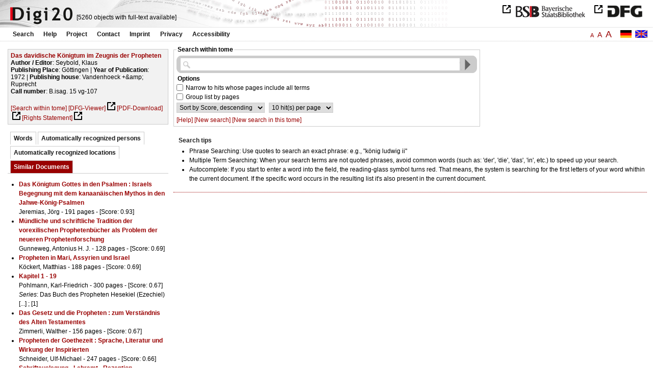

--- FILE ---
content_type: text/html
request_url: https://digi20.digitale-sammlungen.de/en/fs2/object/context/bsb00047611_00182.html?zoom=1.00&leftTab=mlt
body_size: 3434
content:
<?xml version="1.0" encoding="UTF-8"?>
<!DOCTYPE html PUBLIC "-//W3C//DTD XHTML 1.0 Transitional//EN" "http://www.w3.org/TR/xhtml1/DTD/xhtml1-transitional.dtd">
<html xmlns="http://www.w3.org/1999/xhtml"> 
  <head>  
    <title>Digi20  | Search this volume  | Das davidische Königtum im Zeugnis der Propheten
          / Seybold, Klaus </title>    
    <meta http-equiv="content-type" content="text/html; charset=utf-8" />
    <meta http-equiv="Content-Script-Type" content="text/javascript" />
    <meta http-equiv="Content-Style-Type" content="text/css" />
    <meta http-equiv="expires" content="0" />
    <meta name="robots" content="index, follow" />
    <meta name="date" content="2012-02-28" />
    <link rel="stylesheet" type="text/css" href="/layout/yaml/core/base.css" />
    <link rel="stylesheet" type="text/css" href="/layout/yaml/core/iehacks.css" />
    <link rel="stylesheet" type="text/css" href="/layout/css/screen/basemod_default.css" />
    <link rel="stylesheet" type="text/css" href="/layout/css/screen/content_default.css" />
    <link rel="stylesheet" type="text/css" href="/layout/js/ac1/styles.css" />
    <link rel="stylesheet" type="text/css" href="/serializer/css/screen/content.css" />
    <link rel="stylesheet" type="text/css" href="/layout/css/screen/fontSize2.css" />
    <link rel="icon" href="/serializer/favicon.ico" type="image/ico" />
    <link rel="search" href="/serializer/file/opensearch/digi20.xml" type="application/opensearchdescription+xml" title="Digi20" />
    <script type="text/javascript" src="/layout/js/jquery/jquery-1.7.1.min.js"> </script>
    <script type="text/javascript" src="/layout/js/ac1/jquery.autocomplete.js"> </script>
    <script type="text/javascript"> 
        var autoSuggestURL = "/async/autosuggest.json";
        var autoCompleteURL = "/async/autocomplete.json";
        var autoContextURL = "/async/autocontext/bsb00047611.json";
      </script>
    <script type="text/javascript" src="/serializer/js/jquery.app.js"> </script>
  </head>   
  <body>
    <div id="adjustable_content">
      <div id="wrap">
        <div id="header">
          <a href="http://www.dfg.de/index.jsp" id="logoDFG"> </a>
          <a href="http://www.bsb-muenchen.de/" id="logoBSB"> </a>
          <a id="logo" href="/en/fs2/start/static.html"> </a>
          <div class="indexInfo">
            <noscript>This functions needs JavaScript to be enabled. Please enable JavaScript in your Browser.</noscript>
            <span id="numdocs" style="visibility:hidden;">/en/fs2/async/numdocs.html</span>
          </div>
        </div> 
        <div id="topnav">
          <ul> 
            <li>
              <a href="/en/fs2/search-simple/static.html">Search</a>
              <ul class="subMenu">
                <li>
                  <a href="/en/fs2/search-advanced/static.html">Advanced Search</a>
                </li>
                <li>
                  <a href="/en/fs2/search-classification/start.html">Subject Areas</a>
                </li>
                <li>
                  <a href="/en/fs2/search-index-person_str/start.html">Authors and Editors</a>
                </li>
              </ul>
            </li> 
            <li>
              <a href="/en/fs2/help/static.html">Help</a>
            </li> 
            <li>
              <a href="/en/fs2/about/static.html">Project</a>
            </li> 
            <li>
              <a href="/en/fs2/contact/static.html">Contact</a>
            </li> 
            <li>
              <a href="/en/fs2/imprint/static.html">Imprint</a>
            </li> 
            <li>
              <a href="/en/fs2/privacy/static.html">Privacy</a>
            </li> 
            <li>
              <a href="/en/fs2/accessibility/static.html">Accessibility</a>
            </li> 
          </ul>
          <a href="/en/fs2/object/context/bsb00047611_00182.html?zoom=1.00&amp;leftTab=mlt" class="changeLangEn"> </a>
          <a href="/de/fs2/object/context/bsb00047611_00182.html?zoom=1.00&amp;leftTab=mlt" class="changeLangDe"> </a>
          <div class="changeSize">
            <a href="/en/fs1/object/context/bsb00047611_00182.html?zoom=1.00&amp;leftTab=mlt" class="small">A</a>
            <a href="/en/fs2/object/context/bsb00047611_00182.html?zoom=1.00&amp;leftTab=mlt" class="large">A</a>
            <a href="/en/fs3/object/context/bsb00047611_00182.html?zoom=1.00&amp;leftTab=mlt" class="giant">A</a>
          </div>
        </div>     
        <div id="content"> 
          <div class="col1 sitebar-left">  
            <div class="biblStrucPanel">
              <div>
                <div>
                  <a href="/en/fs2/object/display/bsb00047611_00182.html?zoom=1.00&amp;leftTab=mlt">
                    <b>Das davidische Königtum im Zeugnis der Propheten</b>
                  </a>
                  <br />
                  <b>Author / Editor</b>:
          Seybold, Klaus
                </div>
                <div>
                  <b>Publishing Place</b>: 
          Göttingen | 
                  <b>Year of Publication</b>: 
          1972 | 
                  <b>Publishing house</b>: 
          Vandenhoeck +&amp;amp; Ruprecht
                  <br />
                  <b>Call number</b>: 
          B.isag. 15 vg-107
                </div>
              </div>
              <br />
              <a href="/en/fs2/object/context/bsb00047611_00182.html?zoom=1.00" target="_self">[Search within tome]</a>
              <a href="http://daten.digitale-sammlungen.de/~zend-bsb/metsexport/?zendid=bsb00047611" target="_blank">[DFG-Viewer]</a>
              <a href="https://download.digitale-sammlungen.de/BOOKS/pdf_download.pl?id=bsb00047611&amp;nr=00182" target="_blank">[PDF-Download]</a>
              <a href="http://rightsstatements.org/vocab/InC/1.0/" target="_blank">[Rights Statement]</a>
            </div>
            <div class="indexPanel">
              <ul class="navlist">
                <li class="tabs">
                  <a href="/en/fs2/object/context/bsb00047611_00182.html?zoom=1.00&amp;leftTab=vector">Words</a>
                </li>
                <li class="tabs">
                  <a href="/en/fs2/object/context/bsb00047611_00182.html?zoom=1.00&amp;leftTab=PER_ent">Automatically recognized persons</a>
                </li>
                <li class="tabs">
                  <a href="/en/fs2/object/context/bsb00047611_00182.html?zoom=1.00&amp;leftTab=LOC_ent">Automatically recognized locations</a>
                </li>
                <li class="current">
                  <a href="/en/fs2/object/context/bsb00047611_00182.html?zoom=1.00&amp;leftTab=mlt">Similar Documents</a>
                </li>
              </ul>
              <div class="tabs-content">
                <div style="display:none;">
                  <noscript>This functions needs JavaScript to be enabled. Please enable JavaScript in your Browser.</noscript>
                  <div id="vector" style="display:none;">/en/fs2/async/vector/bsb00047611.html?zoom=1.00&amp;leftTab=mlt</div>
                </div>
                <div style="display:none;">
                  <noscript>This functions needs JavaScript to be enabled. Please enable JavaScript in your Browser.</noscript>
                  <div id="PER_ent" style="display:none;">/en/fs2/async/PER_ent/bsb00047611.html?zoom=1.00&amp;leftTab=mlt</div>
                </div>
                <div style="display:none;">
                  <noscript>This functions needs JavaScript to be enabled. Please enable JavaScript in your Browser.</noscript>
                  <div id="LOC_ent" style="display:none;">/en/fs2/async/LOC_ent/bsb00047611.html?zoom=1.00&amp;leftTab=mlt</div>
                </div>
                <div>
                  <noscript>This functions needs JavaScript to be enabled. Please enable JavaScript in your Browser.</noscript>
                  <div id="mlt" style="display:none;">/en/fs2/async/mlt/bsb00047611.html?zoom=1.00&amp;leftTab=mlt</div>
                </div>
              </div>
            </div>  
          </div> 
          <div class="main-right col3"> 
            <div class="searchForm"> 
              <form name="object-context" method="get" accept-charset="utf-8" action="/en/fs2/object/context/bsb00047611_00182.html" class="object-context">
                <fieldset>
                  <legend>Search within tome</legend>   
                  <div class="row searchfieldSimple"> 
                    <span class="data"> 
                      <input type="text" name="context" id="context" autocomplete="off" size="56" maxlength="128" value="" class="icon" /> 
                      <input type="submit" name="action" value="Find!" class="submit" /> 
                    </span> 
                  </div>  
                  <div class="row"> 
                    <span class="label">
                              Options
                           </span> 
                  </div> 
                  <div class="row"> 
                    <span class="data"> 
                      <input type="checkbox" name="contextOp" value="AND" class="checkbox" /> 
                    </span> 
                              Narrow to hits whose pages include all terms
                            
                  </div> 
                  <div class="row"> 
                    <span class="data"> 
                      <input type="checkbox" name="contextGroup" value="true" class="checkbox" /> 
                    </span> 
                              Group list by pages
                            
                  </div> 
                  <div class="row"> 
                    <span class="data"> 
                      <select name="contextSort" size="1">
                        <option value="sortKey,descending" selected="selected">  
                                    Sort by
                                    Score,
                descending
                                  </option>
                        <option value="facs,ascending"> 
                                    Sort by
                                    Scan,
                ascending
                                  </option>
                        <option value="facs,descending"> 
                                    Sort by
                                    Scan,
                descending
                                  </option>
                      </select> 
                    </span> 
                    <span class="data"> 
                      <select name="contextRows" size="1">
                        <option value="10" selected="selected">  
                10
                hit(s) per
                                    page
                                  </option>
                        <option value="20"> 
                20
                hit(s) per
                                    page
                                  </option>
                        <option value="30"> 
                30
                hit(s) per
                                    page
                                  </option>
                        <option value="40"> 
                40
                hit(s) per
                                    page
                                  </option>
                        <option value="50"> 
                50
                hit(s) per
                                    page
                                  </option>
                      </select> 
                    </span> 
                  </div> 
                  <div class="optionslinks">  
                    <a href="/en/fs2/help/static.html#context">[Help]</a> 
                    <a href="/en/fs2/search-simple/static.html">[New search]</a> 
                    <a href="/en/fs2/object/context/bsb00047611_00182.html?leftTab=mlt">[New search in this tome]</a>  
                  </div> 
                  <div class="row" style="display:none;visibility:hidden;"> 
                    <span class="data"> 
                      <input type="hidden" name="zoom" value="1.00" /> 
                      <input type="hidden" name="leftTab" value="mlt" /> 
                    </span> 
                  </div> 
                </fieldset>
              </form> 
            </div> 
            <div class="message"> 
              <h1>Search tips</h1> 
              <ul> 
                <li>Phrase Searching: Use quotes to search an exact phrase: e.g., "könig ludwig ii"</li> 
                <li>Multiple Term Searching: When your search terms are not quoted phrases, avoid common words 
              (such as: 'der', 'die', 'das', 'in', etc.) to speed up your search.</li> 
                <li>Autocomplete: If you start to enter a word into the field, the reading-glass symbol turns red. That means, the system is searching for the first letters of your word whithin the current document. 
              If the specific word occurs in the resulting list it's also present in the current document.</li> 
              </ul> 
            </div> 
          </div> 
        </div>  
        <div class="push"> </div>
      </div>
      <div id="footer">
        <div class="page_margins">
          <div class="page">
            <strong>Note:</strong>
              This site is powered by
              
            <a href="http://cocoon.apache.org/2.2/" title="Apache Cocoon 2.2" target="_blank">Apache Cocoon 2.2</a>
              &amp;
              
            <a href="http://lucene.apache.org/solr/" title="Apache Solr" target="_blank">Apache Solr</a>
              &amp;
              
            <a href="http://www.tei-c.org/index.xml" title="TEI:P5" target="_blank">TEI:P5</a>.
            <br />
            <script type="text/javascript">
    $(document).ready(function () {
        $('a[href]').filter(function () {
            return /^https?:\/\//.test($(this).attr('href'));
        }).attr('target', '_blank');
    });
</script>
          </div>
        </div>
      </div>
    </div>
  </body>  
</html>

--- FILE ---
content_type: text/html
request_url: https://digi20.digitale-sammlungen.de/en/fs2/async/mlt/bsb00047611.html?zoom=1.00&leftTab=mlt
body_size: 1896
content:
<?xml version="1.0" encoding="UTF-8"?>
<!DOCTYPE ul PUBLIC "-//W3C//DTD XHTML 1.0 Transitional//EN" "http://www.w3.org/TR/xhtml1/DTD/xhtml1-transitional.dtd">
<ul> 
  <li>
    <a href="/en/fs2/object/display/bsb00047532_00001.html?zoom=1.00&amp;leftTab=mlt" target="_self" class="resultItem">
      <b>Das Königtum Gottes in den Psalmen : Israels Begegnung mit dem kanaanäischen Mythos in den Jahwe-König-Psalmen</b>
    </a>
    <br />Jeremias, Jörg - 191 pages -
      
      [Score: 0.93]
      
      
  </li> 
  <li>
    <a href="/en/fs2/object/display/bsb00051852_00001.html?zoom=1.00&amp;leftTab=mlt" target="_self" class="resultItem">
      <b>Mündliche und schriftliche Tradition der vorexilischen Prophetenbücher als Problem der neueren Prophetenforschung</b>
    </a>
    <br />Gunneweg, Antonius H. J. - 128 pages -
      
      [Score: 0.69]
      
      
  </li> 
  <li>
    <a href="/en/fs2/object/display/bsb00040279_00001.html?zoom=1.00&amp;leftTab=mlt" target="_self" class="resultItem">
      <b>Propheten in Mari, Assyrien und Israel</b>
    </a>
    <br />Köckert, Matthias - 188 pages -
      
      [Score: 0.69]
      
      
  </li> 
  <li>
    <a href="/en/fs2/object/display/bsb00040025_00001.html?zoom=1.00&amp;leftTab=mlt" target="_self" class="resultItem">
      <b>Kapitel 1 - 19</b>
    </a>
    <br />Pohlmann, Karl-Friedrich - 300 pages -
      
      [Score: 0.67]
      
      
    <br />
    <i>Series</i>:
        Das Buch des Propheten Hesekiel (Ezechiel) [...]
        ; [1]
  </li> 
  <li>
    <a href="/en/fs2/object/display/bsb00055224_00001.html?zoom=1.00&amp;leftTab=mlt" target="_self" class="resultItem">
      <b>Das Gesetz und die Propheten : zum Verständnis des Alten Testamentes</b>
    </a>
    <br />Zimmerli, Walther - 156 pages -
      
      [Score: 0.67]
      
      
  </li> 
  <li>
    <a href="/en/fs2/object/display/bsb00046810_00001.html?zoom=1.00&amp;leftTab=mlt" target="_self" class="resultItem">
      <b>Propheten der Goethezeit : Sprache, Literatur und Wirkung der Inspirierten</b>
    </a>
    <br />Schneider, Ulf-Michael - 247 pages -
      
      [Score: 0.66]
      
      
  </li> 
  <li>
    <a href="/en/fs2/object/display/bsb00040054_00001.html?zoom=1.00&amp;leftTab=mlt" target="_self" class="resultItem">
      <b>Schriftauslegung - Lehramt - Rezeption</b>
    </a>
    <br />Beinert, Wolfgang; Pannenberg, Wolfhart - 332 pages -
      
      [Score: 0.43]
      
      
    <br />
    <i>Series</i>:
        Verbindliches Zeugnis [...]
        ; 2
  </li> 
  <li>
    <a href="/en/fs2/object/display/bsb00040053_00001.html?zoom=1.00&amp;leftTab=mlt" target="_self" class="resultItem">
      <b>Kanon - Schrift - Tradition</b>
    </a>
    <br />Frank, Karl Suso; Pannenberg, Wolfhart - 398 pages -
      
      [Score: 0.43]
      
      
    <br />
    <i>Series</i>:
        Verbindliches Zeugnis [...]
        ; 1
  </li> 
  <li>
    <a href="/en/fs2/object/display/bsb00040055_00001.html?zoom=1.00&amp;leftTab=mlt" target="_self" class="resultItem">
      <b>Schriftverständnis und Schriftgebrauch</b>
    </a>
    <br />Eßer, Hans Helmut; Pannenberg, Wolfhart - 446 pages -
      
      [Score: 0.43]
      
      
    <br />
    <i>Series</i>:
        Verbindliches Zeugnis [...]
        ; 3
  </li> 
  <li>
    <a href="/en/fs2/object/display/bsb00065659_00001.html?zoom=1.00&amp;leftTab=mlt" target="_self" class="resultItem">
      <b>Ernst Lohmeyers Zeugnis im Kirchenkampf : Breslauer Universitätspredigten</b>
    </a>
    <br />Lohmeyer, Ernst; Köhn, Andreas - 157 pages -
      
      [Score: 0.43]
      
      
  </li> 
  <li>
    <a href="/en/fs2/object/display/bsb00050005_00001.html?zoom=1.00&amp;leftTab=mlt" target="_self" class="resultItem">
      <b>David - ein Königsweg : psychoanalytisch-theologischer Dialog über einen biblischen Entwicklungsroman</b>
    </a>
    <br />Dallmeyer, Hans Jürgen; Dietrich, Walter - 254 pages -
      
      [Score: 0.38]
      
      
  </li> 
  <li>
    <a href="/en/fs2/object/display/bsb00048247_00001.html?zoom=1.00&amp;leftTab=mlt" target="_self" class="resultItem">
      <b>Die prophetische Mahnrede : form- und traditionsgeschichtliche Studien zum prophetischen Umkehrruf</b>
    </a>
    <br />Tangberg, Karl A. - 213 pages -
      
      [Score: 0.38]
      
      
  </li> 
  <li>
    <a href="/en/fs2/object/display/bsb00047525_00001.html?zoom=1.00&amp;leftTab=mlt" target="_self" class="resultItem">
      <b>Prophetische Heilsworte im Alten Testament</b>
    </a>
    <br />Westermann, Claus - 220 pages -
      
      [Score: 0.38]
      
      
  </li> 
  <li>
    <a href="/en/fs2/object/display/bsb00048475_00001.html?zoom=1.00&amp;leftTab=mlt" target="_self" class="resultItem">
      <b>Der rebellische Prophet : Jona in der modernen Literatur</b>
    </a>
    <br />Frieling, Simone - 133 pages -
      
      [Score: 0.32]
      
      
  </li> 
  <li>
    <a href="/en/fs2/object/display/bsb00042797_00001.html?zoom=1.00&amp;leftTab=mlt" target="_self" class="resultItem">
      <b>Untersuchungen zur Staats- und Herrschaftsmetaphorik in literarischen Zeugnissen von der Antike bis zur Gegenwart</b>
    </a>
    <br />Peil, Dietmar - 975 pages -
      
      [Score: 0.29]
      
      
  </li> 
  <li>
    <a href="/en/fs2/object/display/bsb00042869_00001.html?zoom=1.00&amp;leftTab=mlt" target="_self" class="resultItem">
      <b>Memoria : der geschichtliche Zeugniswert des liturgischen Gedenkens im Mittelalter ; Bestandteil des Quellenwerkes Societas et fraternitas</b>
    </a>
    <br />Schmid, Karl; Wollasch, Joachim - 814 pages -
      
      [Score: 0.29]
      
      
  </li> 
  <li>
    <a href="/en/fs2/object/display/bsb00040275_00001.html?zoom=1.00&amp;leftTab=mlt" target="_self" class="resultItem">
      <b>Israel und die Völker im Zwölfprophetenbuch : eine Untersuchung zu den Büchern Joel, Jona, Micha und Nahum</b>
    </a>
    <br />Roth, Martin - 315 pages -
      
      [Score: 0.26]
      
      
  </li> 
  <li>
    <a href="/en/fs2/object/display/bsb00040278_00001.html?zoom=1.00&amp;leftTab=mlt" target="_self" class="resultItem">
      <b>Prophetie als Theologie : die 'so spricht Jahwe-Formeln' und das Grundverständnis alttestamentlicher Prophetie</b>
    </a>
    <br />Wagner, Andreas - 380 pages -
      
      [Score: 0.25]
      
      
  </li> 
  <li>
    <a href="/en/fs2/object/display/bsb00065687_00001.html?zoom=1.00&amp;leftTab=mlt" target="_self" class="resultItem">
      <b>Prophetisch-messianische Provokateure der Pax Romana : Jesus von Nazaret und andere Störenfriede im Konflikt mit dem Römischen Reich</b>
    </a>
    <br />Riedo-Emmenegger, Christoph - 407 pages -
      
      [Score: 0.22]
      
      
  </li> 
  <li>
    <a href="/en/fs2/object/display/bsb00051643_00001.html?zoom=1.00&amp;leftTab=mlt" target="_self" class="resultItem">
      <b>Prophetie und Geschichte : eine redaktionsgeschichtliche Untersuchung zum deuteronomistischen Geschichtswerk</b>
    </a>
    <br />Dietrich, Walter - 159 pages -
      
      [Score: 0.22]
      
      
  </li> 
</ul>

--- FILE ---
content_type: text/html
request_url: https://digi20.digitale-sammlungen.de/en/fs2/async/vector/bsb00047611.html?zoom=1.00&leftTab=mlt
body_size: 2712
content:
<?xml version="1.0" encoding="UTF-8"?>
<!DOCTYPE div PUBLIC "-//W3C//DTD XHTML 1.0 Transitional//EN" "http://www.w3.org/TR/xhtml1/DTD/xhtml1-transitional.dtd">
<div class="cloudContent">
  <a href="/en/fs2/object/context/bsb00047611_00001.html?zoom=1.00&amp;leftTab=mlt&amp;context=absolutismus" class="tc4">absolutismus</a>
  <a href="/en/fs2/object/context/bsb00047611_00001.html?zoom=1.00&amp;leftTab=mlt&amp;context=abzug" class="tc8">abzug</a>
  <a href="/en/fs2/object/context/bsb00047611_00001.html?zoom=1.00&amp;leftTab=mlt&amp;context=aggression" class="tc5">aggression</a>
  <a href="/en/fs2/object/context/bsb00047611_00001.html?zoom=1.00&amp;leftTab=mlt&amp;context=akte" class="tc5">akte</a>
  <a href="/en/fs2/object/context/bsb00047611_00001.html?zoom=1.00&amp;leftTab=mlt&amp;context=aktes" class="tc4">aktes</a>
  <a href="/en/fs2/object/context/bsb00047611_00001.html?zoom=1.00&amp;leftTab=mlt&amp;context=allianz" class="tc4">allianz</a>
  <a href="/en/fs2/object/context/bsb00047611_00001.html?zoom=1.00&amp;leftTab=mlt&amp;context=analogie" class="tc6">analogie</a>
  <a href="/en/fs2/object/context/bsb00047611_00001.html?zoom=1.00&amp;leftTab=mlt&amp;context=anfangs" class="tc7">anfangs</a>
  <a href="/en/fs2/object/context/bsb00047611_00001.html?zoom=1.00&amp;leftTab=mlt&amp;context=angaben" class="tc4">angaben</a>
  <a href="/en/fs2/object/context/bsb00047611_00001.html?zoom=1.00&amp;leftTab=mlt&amp;context=anschaulichkeit" class="tc5">anschaulichkeit</a>
  <a href="/en/fs2/object/context/bsb00047611_00001.html?zoom=1.00&amp;leftTab=mlt&amp;context=anschauungen" class="tc4">anschauungen</a>
  <a href="/en/fs2/object/context/bsb00047611_00001.html?zoom=1.00&amp;leftTab=mlt&amp;context=anspielung" class="tc5">anspielung</a>
  <a href="/en/fs2/object/context/bsb00047611_00001.html?zoom=1.00&amp;leftTab=mlt&amp;context=anteile" class="tc5">anteile</a>
  <a href="/en/fs2/object/context/bsb00047611_00001.html?zoom=1.00&amp;leftTab=mlt&amp;context=anweisungen" class="tc9">anweisungen</a>
  <a href="/en/fs2/object/context/bsb00047611_00001.html?zoom=1.00&amp;leftTab=mlt&amp;context=aspects" class="tc6">aspects</a>
  <a href="/en/fs2/object/context/bsb00047611_00001.html?zoom=1.00&amp;leftTab=mlt&amp;context=aspekte" class="tc7">aspekte</a>
  <a href="/en/fs2/object/context/bsb00047611_00001.html?zoom=1.00&amp;leftTab=mlt&amp;context=auftreten" class="tc5">auftreten</a>
  <a href="/en/fs2/object/context/bsb00047611_00001.html?zoom=1.00&amp;leftTab=mlt&amp;context=ausf%C3%BChrlichkeit" class="tc5">ausführlichkeit</a>
  <a href="/en/fs2/object/context/bsb00047611_00001.html?zoom=1.00&amp;leftTab=mlt&amp;context=ausnahme" class="tc6">ausnahme</a>
  <a href="/en/fs2/object/context/bsb00047611_00001.html?zoom=1.00&amp;leftTab=mlt&amp;context=ausnutzung" class="tc7">ausnutzung</a>
  <a href="/en/fs2/object/context/bsb00047611_00001.html?zoom=1.00&amp;leftTab=mlt&amp;context=ausrichtung" class="tc9">ausrichtung</a>
  <a href="/en/fs2/object/context/bsb00047611_00001.html?zoom=1.00&amp;leftTab=mlt&amp;context=aussage" class="tc7">aussage</a>
  <a href="/en/fs2/object/context/bsb00047611_00001.html?zoom=1.00&amp;leftTab=mlt&amp;context=au%C3%9Fenpolitik" class="tc6">außenpolitik</a>
  <a href="/en/fs2/object/context/bsb00047611_00001.html?zoom=1.00&amp;leftTab=mlt&amp;context=aus%C3%BCbung" class="tc5">ausübung</a>
  <a href="/en/fs2/object/context/bsb00047611_00001.html?zoom=1.00&amp;leftTab=mlt&amp;context=befehle" class="tc5">befehle</a>
  <a href="/en/fs2/object/context/bsb00047611_00001.html?zoom=1.00&amp;leftTab=mlt&amp;context=befreiung" class="tc5">befreiung</a>
  <a href="/en/fs2/object/context/bsb00047611_00001.html?zoom=1.00&amp;leftTab=mlt&amp;context=begebenheit" class="tc4">begebenheit</a>
  <a href="/en/fs2/object/context/bsb00047611_00001.html?zoom=1.00&amp;leftTab=mlt&amp;context=beitr%C3%A4ge" class="tc5">beiträge</a>
  <a href="/en/fs2/object/context/bsb00047611_00001.html?zoom=1.00&amp;leftTab=mlt&amp;context=bekenntnisses" class="tc6">bekenntnisses</a>
  <a href="/en/fs2/object/context/bsb00047611_00001.html?zoom=1.00&amp;leftTab=mlt&amp;context=berichterstattung" class="tc5">berichterstattung</a>
  <a href="/en/fs2/object/context/bsb00047611_00001.html?zoom=1.00&amp;leftTab=mlt&amp;context=best%C3%A4tigung" class="tc5">bestätigung</a>
  <a href="/en/fs2/object/context/bsb00047611_00001.html?zoom=1.00&amp;leftTab=mlt&amp;context=bestehens" class="tc9">bestehens</a>
  <a href="/en/fs2/object/context/bsb00047611_00001.html?zoom=1.00&amp;leftTab=mlt&amp;context=beteiligten" class="tc4">beteiligten</a>
  <a href="/en/fs2/object/context/bsb00047611_00001.html?zoom=1.00&amp;leftTab=mlt&amp;context=blut" class="tc7">blut</a>
  <a href="/en/fs2/object/context/bsb00047611_00001.html?zoom=1.00&amp;leftTab=mlt&amp;context=b%C3%B6sen" class="tc5">bösen</a>
  <a href="/en/fs2/object/context/bsb00047611_00001.html?zoom=1.00&amp;leftTab=mlt&amp;context=b%C3%B6ses" class="tc5">böses</a>
  <a href="/en/fs2/object/context/bsb00047611_00001.html?zoom=1.00&amp;leftTab=mlt&amp;context=bruch" class="tc5">bruch</a>
  <a href="/en/fs2/object/context/bsb00047611_00001.html?zoom=1.00&amp;leftTab=mlt&amp;context=dabei" class="tc4">dabei</a>
  <a href="/en/fs2/object/context/bsb00047611_00001.html?zoom=1.00&amp;leftTab=mlt&amp;context=daten" class="tc2">daten</a>
  <a href="/en/fs2/object/context/bsb00047611_00001.html?zoom=1.00&amp;leftTab=mlt&amp;context=dementsprechend" class="tc5">dementsprechend</a>
  <a href="/en/fs2/object/context/bsb00047611_00001.html?zoom=1.00&amp;leftTab=mlt&amp;context=demokratisierung" class="tc9">demokratisierung</a>
  <a href="/en/fs2/object/context/bsb00047611_00001.html?zoom=1.00&amp;leftTab=mlt&amp;context=dom%C3%A4ne" class="tc5">domäne</a>
  <a href="/en/fs2/object/context/bsb00047611_00001.html?zoom=1.00&amp;leftTab=mlt&amp;context=dringlichkeit" class="tc4">dringlichkeit</a>
  <a href="/en/fs2/object/context/bsb00047611_00001.html?zoom=1.00&amp;leftTab=mlt&amp;context=drucklegung" class="tc5">drucklegung</a>
  <a href="/en/fs2/object/context/bsb00047611_00001.html?zoom=1.00&amp;leftTab=mlt&amp;context=duktus" class="tc9">duktus</a>
  <a href="/en/fs2/object/context/bsb00047611_00001.html?zoom=1.00&amp;leftTab=mlt&amp;context=eigentums" class="tc6">eigentums</a>
  <a href="/en/fs2/object/context/bsb00047611_00001.html?zoom=1.00&amp;leftTab=mlt&amp;context=eindruck" class="tc5">eindruck</a>
  <a href="/en/fs2/object/context/bsb00047611_00001.html?zoom=1.00&amp;leftTab=mlt&amp;context=eingrenzung" class="tc8">eingrenzung</a>
  <a href="/en/fs2/object/context/bsb00047611_00001.html?zoom=1.00&amp;leftTab=mlt&amp;context=einschlu%C3%9F" class="tc7">einschluß</a>
  <a href="/en/fs2/object/context/bsb00047611_00001.html?zoom=1.00&amp;leftTab=mlt&amp;context=entfaltung" class="tc5">entfaltung</a>
  <a href="/en/fs2/object/context/bsb00047611_00001.html?zoom=1.00&amp;leftTab=mlt&amp;context=erhellung" class="tc5">erhellung</a>
  <a href="/en/fs2/object/context/bsb00047611_00001.html?zoom=1.00&amp;leftTab=mlt&amp;context=erla%C3%9F" class="tc8">erlaß</a>
  <a href="/en/fs2/object/context/bsb00047611_00001.html?zoom=1.00&amp;leftTab=mlt&amp;context=ermittlung" class="tc5">ermittlung</a>
  <a href="/en/fs2/object/context/bsb00047611_00001.html?zoom=1.00&amp;leftTab=mlt&amp;context=ernst" class="tc7">ernst</a>
  <a href="/en/fs2/object/context/bsb00047611_00001.html?zoom=1.00&amp;leftTab=mlt&amp;context=ernte" class="tc5">ernte</a>
  <a href="/en/fs2/object/context/bsb00047611_00001.html?zoom=1.00&amp;leftTab=mlt&amp;context=er%C3%B6ffnung" class="tc7">eröffnung</a>
  <a href="/en/fs2/object/context/bsb00047611_00001.html?zoom=1.00&amp;leftTab=mlt&amp;context=ewigkeit" class="tc1">ewigkeit</a>
  <a href="/en/fs2/object/context/bsb00047611_00001.html?zoom=1.00&amp;leftTab=mlt&amp;context=explikation" class="tc5">explikation</a>
  <a href="/en/fs2/object/context/bsb00047611_00001.html?zoom=1.00&amp;leftTab=mlt&amp;context=exposition" class="tc5">exposition</a>
  <a href="/en/fs2/object/context/bsb00047611_00001.html?zoom=1.00&amp;leftTab=mlt&amp;context=faden" class="tc9">faden</a>
  <a href="/en/fs2/object/context/bsb00047611_00001.html?zoom=1.00&amp;leftTab=mlt&amp;context=faktoren" class="tc5">faktoren</a>
  <a href="/en/fs2/object/context/bsb00047611_00001.html?zoom=1.00&amp;leftTab=mlt&amp;context=flammen" class="tc5">flammen</a>
  <a href="/en/fs2/object/context/bsb00047611_00001.html?zoom=1.00&amp;leftTab=mlt&amp;context=flu%C3%9F" class="tc6">fluß</a>
  <a href="/en/fs2/object/context/bsb00047611_00001.html?zoom=1.00&amp;leftTab=mlt&amp;context=formal" class="tc5">formal</a>
  <a href="/en/fs2/object/context/bsb00047611_00001.html?zoom=1.00&amp;leftTab=mlt&amp;context=forum" class="tc7">forum</a>
  <a href="/en/fs2/object/context/bsb00047611_00001.html?zoom=1.00&amp;leftTab=mlt&amp;context=fragt" class="tc9">fragt</a>
  <a href="/en/fs2/object/context/bsb00047611_00001.html?zoom=1.00&amp;leftTab=mlt&amp;context=fr%C3%BChgeschichte" class="tc6">frühgeschichte</a>
  <a href="/en/fs2/object/context/bsb00047611_00001.html?zoom=1.00&amp;leftTab=mlt&amp;context=fundamente" class="tc5">fundamente</a>
  <a href="/en/fs2/object/context/bsb00047611_00001.html?zoom=1.00&amp;leftTab=mlt&amp;context=f%C3%BC%C3%9Fen" class="tc5">füßen</a>
  <a href="/en/fs2/object/context/bsb00047611_00001.html?zoom=1.00&amp;leftTab=mlt&amp;context=geb%C3%A4ude" class="tc5">gebäude</a>
  <a href="/en/fs2/object/context/bsb00047611_00001.html?zoom=1.00&amp;leftTab=mlt&amp;context=geborgenheit" class="tc7">geborgenheit</a>
  <a href="/en/fs2/object/context/bsb00047611_00001.html?zoom=1.00&amp;leftTab=mlt&amp;context=gedanke" class="tc8">gedanke</a>
  <a href="/en/fs2/object/context/bsb00047611_00001.html?zoom=1.00&amp;leftTab=mlt&amp;context=gedankeng%C3%A4nge" class="tc5">gedankengänge</a>
  <a href="/en/fs2/object/context/bsb00047611_00001.html?zoom=1.00&amp;leftTab=mlt&amp;context=gef%C3%A4hrdung" class="tc7">gefährdung</a>
  <a href="/en/fs2/object/context/bsb00047611_00001.html?zoom=1.00&amp;leftTab=mlt&amp;context=gefolgschaft" class="tc8">gefolgschaft</a>
  <a href="/en/fs2/object/context/bsb00047611_00001.html?zoom=1.00&amp;leftTab=mlt&amp;context=gef%C3%BCge" class="tc6">gefüge</a>
  <a href="/en/fs2/object/context/bsb00047611_00001.html?zoom=1.00&amp;leftTab=mlt&amp;context=gegenposition" class="tc5">gegenposition</a>
  <a href="/en/fs2/object/context/bsb00047611_00001.html?zoom=1.00&amp;leftTab=mlt&amp;context=gegen%C3%BCber" class="tc4">gegenüber</a>
  <a href="/en/fs2/object/context/bsb00047611_00001.html?zoom=1.00&amp;leftTab=mlt&amp;context=gegner" class="tc5">gegner</a>
  <a href="/en/fs2/object/context/bsb00047611_00001.html?zoom=1.00&amp;leftTab=mlt&amp;context=gerade" class="tc5">gerade</a>
  <a href="/en/fs2/object/context/bsb00047611_00001.html?zoom=1.00&amp;leftTab=mlt&amp;context=ger%C3%BCst" class="tc5">gerüst</a>
  <a href="/en/fs2/object/context/bsb00047611_00001.html?zoom=1.00&amp;leftTab=mlt&amp;context=gesamtherstellung" class="tc6">gesamtherstellung</a>
  <a href="/en/fs2/object/context/bsb00047611_00001.html?zoom=1.00&amp;leftTab=mlt&amp;context=gesandten" class="tc6">gesandten</a>
  <a href="/en/fs2/object/context/bsb00047611_00001.html?zoom=1.00&amp;leftTab=mlt&amp;context=gewalt" class="tc9">gewalt</a>
  <a href="/en/fs2/object/context/bsb00047611_00001.html?zoom=1.00&amp;leftTab=mlt&amp;context=gold" class="tc5">gold</a>
  <a href="/en/fs2/object/context/bsb00047611_00001.html?zoom=1.00&amp;leftTab=mlt&amp;context=handelt" class="tc5">handelt</a>
  <a href="/en/fs2/object/context/bsb00047611_00001.html?zoom=1.00&amp;leftTab=mlt&amp;context=handw%C3%B6rterbuch" class="tc5">handwörterbuch</a>
  <a href="/en/fs2/object/context/bsb00047611_00001.html?zoom=1.00&amp;leftTab=mlt&amp;context=heiligen" class="tc9">heiligen</a>
  <a href="/en/fs2/object/context/bsb00047611_00001.html?zoom=1.00&amp;leftTab=mlt&amp;context=heim" class="tc4">heim</a>
  <a href="/en/fs2/object/context/bsb00047611_00001.html?zoom=1.00&amp;leftTab=mlt&amp;context=hitze" class="tc4">hitze</a>
  <a href="/en/fs2/object/context/bsb00047611_00001.html?zoom=1.00&amp;leftTab=mlt&amp;context=holz" class="tc8">holz</a>
  <a href="/en/fs2/object/context/bsb00047611_00001.html?zoom=1.00&amp;leftTab=mlt&amp;context=idee" class="tc7">idee</a>
  <a href="/en/fs2/object/context/bsb00047611_00001.html?zoom=1.00&amp;leftTab=mlt&amp;context=inschrift" class="tc5">inschrift</a>
  <a href="/en/fs2/object/context/bsb00047611_00001.html?zoom=1.00&amp;leftTab=mlt&amp;context=instanz" class="tc9">instanz</a>
  <a href="/en/fs2/object/context/bsb00047611_00001.html?zoom=1.00&amp;leftTab=mlt&amp;context=kennzeichnung" class="tc7">kennzeichnung</a>
  <a href="/en/fs2/object/context/bsb00047611_00001.html?zoom=1.00&amp;leftTab=mlt&amp;context=klagen" class="tc9">klagen</a>
  <a href="/en/fs2/object/context/bsb00047611_00001.html?zoom=1.00&amp;leftTab=mlt&amp;context=knabe" class="tc5">knabe</a>
  <a href="/en/fs2/object/context/bsb00047611_00001.html?zoom=1.00&amp;leftTab=mlt&amp;context=komm" class="tc5">komm</a>
  <a href="/en/fs2/object/context/bsb00047611_00001.html?zoom=1.00&amp;leftTab=mlt&amp;context=konstruktion" class="tc4">konstruktion</a>
  <a href="/en/fs2/object/context/bsb00047611_00001.html?zoom=1.00&amp;leftTab=mlt&amp;context=konzeptionen" class="tc6">konzeptionen</a>
  <a href="/en/fs2/object/context/bsb00047611_00001.html?zoom=1.00&amp;leftTab=mlt&amp;context=lebensverh%C3%A4ltnisse" class="tc9">lebensverhältnisse</a>
  <a href="/en/fs2/object/context/bsb00047611_00001.html?zoom=1.00&amp;leftTab=mlt&amp;context=leichnam" class="tc9">leichnam</a>
  <a href="/en/fs2/object/context/bsb00047611_00001.html?zoom=1.00&amp;leftTab=mlt&amp;context=lesarten" class="tc4">lesarten</a>
  <a href="/en/fs2/object/context/bsb00047611_00001.html?zoom=1.00&amp;leftTab=mlt&amp;context=lichtes" class="tc9">lichtes</a>
  <a href="/en/fs2/object/context/bsb00047611_00001.html?zoom=1.00&amp;leftTab=mlt&amp;context=liedern" class="tc5">liedern</a>
  <a href="/en/fs2/object/context/bsb00047611_00001.html?zoom=1.00&amp;leftTab=mlt&amp;context=mannes" class="tc6">mannes</a>
  <a href="/en/fs2/object/context/bsb00047611_00001.html?zoom=1.00&amp;leftTab=mlt&amp;context=manuskripts" class="tc9">manuskripts</a>
  <a href="/en/fs2/object/context/bsb00047611_00001.html?zoom=1.00&amp;leftTab=mlt&amp;context=ma%C3%9Fe" class="tc5">maße</a>
  <a href="/en/fs2/object/context/bsb00047611_00001.html?zoom=1.00&amp;leftTab=mlt&amp;context=mensch" class="tc5">mensch</a>
  <a href="/en/fs2/object/context/bsb00047611_00001.html?zoom=1.00&amp;leftTab=mlt&amp;context=milch" class="tc4">milch</a>
  <a href="/en/fs2/object/context/bsb00047611_00001.html?zoom=1.00&amp;leftTab=mlt&amp;context=mittag" class="tc9">mittag</a>
  <a href="/en/fs2/object/context/bsb00047611_00001.html?zoom=1.00&amp;leftTab=mlt&amp;context=modern" class="tc5">modern</a>
  <a href="/en/fs2/object/context/bsb00047611_00001.html?zoom=1.00&amp;leftTab=mlt&amp;context=mund" class="tc9">mund</a>
  <a href="/en/fs2/object/context/bsb00047611_00001.html?zoom=1.00&amp;leftTab=mlt&amp;context=nachfolgern" class="tc8">nachfolgern</a>
  <a href="/en/fs2/object/context/bsb00047611_00001.html?zoom=1.00&amp;leftTab=mlt&amp;context=nacht" class="tc5">nacht</a>
  <a href="/en/fs2/object/context/bsb00047611_00001.html?zoom=1.00&amp;leftTab=mlt&amp;context=n%C3%A4heres" class="tc5">näheres</a>
  <a href="/en/fs2/object/context/bsb00047611_00001.html?zoom=1.00&amp;leftTab=mlt&amp;context=nahrung" class="tc5">nahrung</a>
  <a href="/en/fs2/object/context/bsb00047611_00001.html?zoom=1.00&amp;leftTab=mlt&amp;context=notiz" class="tc5">notiz</a>
  <a href="/en/fs2/object/context/bsb00047611_00001.html?zoom=1.00&amp;leftTab=mlt&amp;context=null" class="tc5">null</a>
  <a href="/en/fs2/object/context/bsb00047611_00001.html?zoom=1.00&amp;leftTab=mlt&amp;context=objekt" class="tc0">objekt</a>
  <a href="/en/fs2/object/context/bsb00047611_00001.html?zoom=1.00&amp;leftTab=mlt&amp;context=offenbar" class="tc4">offenbar</a>
  <a href="/en/fs2/object/context/bsb00047611_00001.html?zoom=1.00&amp;leftTab=mlt&amp;context=paraphrase" class="tc6">paraphrase</a>
  <a href="/en/fs2/object/context/bsb00047611_00001.html?zoom=1.00&amp;leftTab=mlt&amp;context=pl%C3%A4ne" class="tc4">pläne</a>
  <a href="/en/fs2/object/context/bsb00047611_00001.html?zoom=1.00&amp;leftTab=mlt&amp;context=punkt" class="tc5">punkt</a>
  <a href="/en/fs2/object/context/bsb00047611_00001.html?zoom=1.00&amp;leftTab=mlt&amp;context=rates" class="tc5">rates</a>
  <a href="/en/fs2/object/context/bsb00047611_00001.html?zoom=1.00&amp;leftTab=mlt&amp;context=raub" class="tc5">raub</a>
  <a href="/en/fs2/object/context/bsb00047611_00001.html?zoom=1.00&amp;leftTab=mlt&amp;context=rechte" class="tc8">rechte</a>
  <a href="/en/fs2/object/context/bsb00047611_00001.html?zoom=1.00&amp;leftTab=mlt&amp;context=reflexion" class="tc5">reflexion</a>
  <a href="/en/fs2/object/context/bsb00047611_00001.html?zoom=1.00&amp;leftTab=mlt&amp;context=regiment" class="tc5">regiment</a>
  <a href="/en/fs2/object/context/bsb00047611_00001.html?zoom=1.00&amp;leftTab=mlt&amp;context=register" class="tc4">register</a>
  <a href="/en/fs2/object/context/bsb00047611_00001.html?zoom=1.00&amp;leftTab=mlt&amp;context=reiche" class="tc5">reiche</a>
  <a href="/en/fs2/object/context/bsb00047611_00001.html?zoom=1.00&amp;leftTab=mlt&amp;context=richtschnur" class="tc5">richtschnur</a>
  <a href="/en/fs2/object/context/bsb00047611_00001.html?zoom=1.00&amp;leftTab=mlt&amp;context=ritus" class="tc5">ritus</a>
  <a href="/en/fs2/object/context/bsb00047611_00001.html?zoom=1.00&amp;leftTab=mlt&amp;context=rosen" class="tc5">rosen</a>
  <a href="/en/fs2/object/context/bsb00047611_00001.html?zoom=1.00&amp;leftTab=mlt&amp;context=r%C3%BCckschau" class="tc7">rückschau</a>
  <a href="/en/fs2/object/context/bsb00047611_00001.html?zoom=1.00&amp;leftTab=mlt&amp;context=r%C3%BCcksichtnahme" class="tc9">rücksichtnahme</a>
  <a href="/en/fs2/object/context/bsb00047611_00001.html?zoom=1.00&amp;leftTab=mlt&amp;context=sache" class="tc5">sache</a>
  <a href="/en/fs2/object/context/bsb00047611_00001.html?zoom=1.00&amp;leftTab=mlt&amp;context=sachverhalt" class="tc8">sachverhalt</a>
  <a href="/en/fs2/object/context/bsb00047611_00001.html?zoom=1.00&amp;leftTab=mlt&amp;context=schema" class="tc5">schema</a>
  <a href="/en/fs2/object/context/bsb00047611_00001.html?zoom=1.00&amp;leftTab=mlt&amp;context=schranken" class="tc5">schranken</a>
  <a href="/en/fs2/object/context/bsb00047611_00001.html?zoom=1.00&amp;leftTab=mlt&amp;context=schwergewicht" class="tc9">schwergewicht</a>
  <a href="/en/fs2/object/context/bsb00047611_00001.html?zoom=1.00&amp;leftTab=mlt&amp;context=schwierigkeiten" class="tc5">schwierigkeiten</a>
  <a href="/en/fs2/object/context/bsb00047611_00001.html?zoom=1.00&amp;leftTab=mlt&amp;context=sieg" class="tc5">sieg</a>
  <a href="/en/fs2/object/context/bsb00047611_00001.html?zoom=1.00&amp;leftTab=mlt&amp;context=silber" class="tc5">silber</a>
  <a href="/en/fs2/object/context/bsb00047611_00001.html?zoom=1.00&amp;leftTab=mlt&amp;context=soviel" class="tc7">soviel</a>
  <a href="/en/fs2/object/context/bsb00047611_00001.html?zoom=1.00&amp;leftTab=mlt&amp;context=spielraum" class="tc4">spielraum</a>
  <a href="/en/fs2/object/context/bsb00047611_00001.html?zoom=1.00&amp;leftTab=mlt&amp;context=spr%C3%BCche" class="tc9">sprüche</a>
  <a href="/en/fs2/object/context/bsb00047611_00001.html?zoom=1.00&amp;leftTab=mlt&amp;context=sterben" class="tc6">sterben</a>
  <a href="/en/fs2/object/context/bsb00047611_00001.html?zoom=1.00&amp;leftTab=mlt&amp;context=stern" class="tc5">stern</a>
  <a href="/en/fs2/object/context/bsb00047611_00001.html?zoom=1.00&amp;leftTab=mlt&amp;context=stiftung" class="tc7">stiftung</a>
  <a href="/en/fs2/object/context/bsb00047611_00001.html?zoom=1.00&amp;leftTab=mlt&amp;context=subjekt" class="tc5">subjekt</a>
  <a href="/en/fs2/object/context/bsb00047611_00001.html?zoom=1.00&amp;leftTab=mlt&amp;context=s%C3%BChne" class="tc9">sühne</a>
  <a href="/en/fs2/object/context/bsb00047611_00001.html?zoom=1.00&amp;leftTab=mlt&amp;context=s%C3%BCnde" class="tc4">sünde</a>
  <a href="/en/fs2/object/context/bsb00047611_00001.html?zoom=1.00&amp;leftTab=mlt&amp;context=system" class="tc5">system</a>
  <a href="/en/fs2/object/context/bsb00047611_00001.html?zoom=1.00&amp;leftTab=mlt&amp;context=tatsache" class="tc5">tatsache</a>
  <a href="/en/fs2/object/context/bsb00047611_00001.html?zoom=1.00&amp;leftTab=mlt&amp;context=textabschnitte" class="tc5">textabschnitte</a>
  <a href="/en/fs2/object/context/bsb00047611_00001.html?zoom=1.00&amp;leftTab=mlt&amp;context=tr%C3%A4gern" class="tc9">trägern</a>
  <a href="/en/fs2/object/context/bsb00047611_00001.html?zoom=1.00&amp;leftTab=mlt&amp;context=trias" class="tc9">trias</a>
  <a href="/en/fs2/object/context/bsb00047611_00001.html?zoom=1.00&amp;leftTab=mlt&amp;context=%C3%BCberpr%C3%BCfung" class="tc5">überprüfung</a>
  <a href="/en/fs2/object/context/bsb00047611_00001.html?zoom=1.00&amp;leftTab=mlt&amp;context=%C3%BCberwachung" class="tc5">überwachung</a>
  <a href="/en/fs2/object/context/bsb00047611_00001.html?zoom=1.00&amp;leftTab=mlt&amp;context=umst%C3%A4nde" class="tc5">umstände</a>
  <a href="/en/fs2/object/context/bsb00047611_00001.html?zoom=1.00&amp;leftTab=mlt&amp;context=umsturz" class="tc6">umsturz</a>
  <a href="/en/fs2/object/context/bsb00047611_00001.html?zoom=1.00&amp;leftTab=mlt&amp;context=umwandlung" class="tc6">umwandlung</a>
  <a href="/en/fs2/object/context/bsb00047611_00001.html?zoom=1.00&amp;leftTab=mlt&amp;context=unterdr%C3%BCckung" class="tc5">unterdrückung</a>
  <a href="/en/fs2/object/context/bsb00047611_00001.html?zoom=1.00&amp;leftTab=mlt&amp;context=untertan" class="tc5">untertan</a>
  <a href="/en/fs2/object/context/bsb00047611_00001.html?zoom=1.00&amp;leftTab=mlt&amp;context=unvereinbarkeit" class="tc4">unvereinbarkeit</a>
  <a href="/en/fs2/object/context/bsb00047611_00001.html?zoom=1.00&amp;leftTab=mlt&amp;context=urheber" class="tc5">urheber</a>
  <a href="/en/fs2/object/context/bsb00047611_00001.html?zoom=1.00&amp;leftTab=mlt&amp;context=utopie" class="tc5">utopie</a>
  <a href="/en/fs2/object/context/bsb00047611_00001.html?zoom=1.00&amp;leftTab=mlt&amp;context=vehikel" class="tc9">vehikel</a>
  <a href="/en/fs2/object/context/bsb00047611_00001.html?zoom=1.00&amp;leftTab=mlt&amp;context=veranschaulichung" class="tc4">veranschaulichung</a>
  <a href="/en/fs2/object/context/bsb00047611_00001.html?zoom=1.00&amp;leftTab=mlt&amp;context=verbote" class="tc5">verbote</a>
  <a href="/en/fs2/object/context/bsb00047611_00001.html?zoom=1.00&amp;leftTab=mlt&amp;context=verehrung" class="tc5">verehrung</a>
  <a href="/en/fs2/object/context/bsb00047611_00001.html?zoom=1.00&amp;leftTab=mlt&amp;context=vergangenheit" class="tc5">vergangenheit</a>
  <a href="/en/fs2/object/context/bsb00047611_00001.html?zoom=1.00&amp;leftTab=mlt&amp;context=vergeltung" class="tc9">vergeltung</a>
  <a href="/en/fs2/object/context/bsb00047611_00001.html?zoom=1.00&amp;leftTab=mlt&amp;context=vorgehen" class="tc7">vorgehen</a>
  <a href="/en/fs2/object/context/bsb00047611_00001.html?zoom=1.00&amp;leftTab=mlt&amp;context=vorgeschichte" class="tc8">vorgeschichte</a>
  <a href="/en/fs2/object/context/bsb00047611_00001.html?zoom=1.00&amp;leftTab=mlt&amp;context=vorstellungswelt" class="tc5">vorstellungswelt</a>
  <a href="/en/fs2/object/context/bsb00047611_00001.html?zoom=1.00&amp;leftTab=mlt&amp;context=votum" class="tc5">votum</a>
  <a href="/en/fs2/object/context/bsb00047611_00001.html?zoom=1.00&amp;leftTab=mlt&amp;context=waage" class="tc5">waage</a>
  <a href="/en/fs2/object/context/bsb00047611_00001.html?zoom=1.00&amp;leftTab=mlt&amp;context=wahrnehmung" class="tc4">wahrnehmung</a>
  <a href="/en/fs2/object/context/bsb00047611_00001.html?zoom=1.00&amp;leftTab=mlt&amp;context=wasser" class="tc4">wasser</a>
  <a href="/en/fs2/object/context/bsb00047611_00001.html?zoom=1.00&amp;leftTab=mlt&amp;context=weiterentwicklung" class="tc5">weiterentwicklung</a>
  <a href="/en/fs2/object/context/bsb00047611_00001.html?zoom=1.00&amp;leftTab=mlt&amp;context=wendungen" class="tc4">wendungen</a>
  <a href="/en/fs2/object/context/bsb00047611_00001.html?zoom=1.00&amp;leftTab=mlt&amp;context=werkes" class="tc5">werkes</a>
  <a href="/en/fs2/object/context/bsb00047611_00001.html?zoom=1.00&amp;leftTab=mlt&amp;context=wesentliches" class="tc5">wesentliches</a>
  <a href="/en/fs2/object/context/bsb00047611_00001.html?zoom=1.00&amp;leftTab=mlt&amp;context=wiederholung" class="tc5">wiederholung</a>
  <a href="/en/fs2/object/context/bsb00047611_00001.html?zoom=1.00&amp;leftTab=mlt&amp;context=wille" class="tc5">wille</a>
  <a href="/en/fs2/object/context/bsb00047611_00001.html?zoom=1.00&amp;leftTab=mlt&amp;context=willi" class="tc5">willi</a>
  <a href="/en/fs2/object/context/bsb00047611_00001.html?zoom=1.00&amp;leftTab=mlt&amp;context=xxiv" class="tc1">xxiv</a>
  <a href="/en/fs2/object/context/bsb00047611_00001.html?zoom=1.00&amp;leftTab=mlt&amp;context=zeitgenossen" class="tc5">zeitgenossen</a>
  <a href="/en/fs2/object/context/bsb00047611_00001.html?zoom=1.00&amp;leftTab=mlt&amp;context=zeitschrift" class="tc7">zeitschrift</a>
  <a href="/en/fs2/object/context/bsb00047611_00001.html?zoom=1.00&amp;leftTab=mlt&amp;context=zerstreuung" class="tc5">zerstreuung</a>
  <a href="/en/fs2/object/context/bsb00047611_00001.html?zoom=1.00&amp;leftTab=mlt&amp;context=zeuge" class="tc7">zeuge</a>
  <a href="/en/fs2/object/context/bsb00047611_00001.html?zoom=1.00&amp;leftTab=mlt&amp;context=zudem" class="tc8">zudem</a>
  <a href="/en/fs2/object/context/bsb00047611_00001.html?zoom=1.00&amp;leftTab=mlt&amp;context=zumindest" class="tc5">zumindest</a>
  <a href="/en/fs2/object/context/bsb00047611_00001.html?zoom=1.00&amp;leftTab=mlt&amp;context=zusammen" class="tc5">zusammen</a>
  <a href="/en/fs2/object/context/bsb00047611_00001.html?zoom=1.00&amp;leftTab=mlt&amp;context=zusammenfassung" class="tc4">zusammenfassung</a>
  <a href="/en/fs2/object/context/bsb00047611_00001.html?zoom=1.00&amp;leftTab=mlt&amp;context=zusammenhangs" class="tc6">zusammenhangs</a>
  <a href="/en/fs2/object/context/bsb00047611_00001.html?zoom=1.00&amp;leftTab=mlt&amp;context=zustand" class="tc5">zustand</a>
  <a href="/en/fs2/object/context/bsb00047611_00001.html?zoom=1.00&amp;leftTab=mlt&amp;context=zwei" class="tc5">zwei</a>
</div>

--- FILE ---
content_type: text/html
request_url: https://digi20.digitale-sammlungen.de/en/fs2/async/LOC_ent/bsb00047611.html?zoom=1.00&leftTab=mlt
body_size: 493
content:
<?xml version="1.0" encoding="UTF-8"?>
<!DOCTYPE ul PUBLIC "-//W3C//DTD XHTML 1.0 Transitional//EN" "http://www.w3.org/TR/xhtml1/DTD/xhtml1-transitional.dtd">
<ul>                       
  <li>
    <a href="/en/fs2/object/context/bsb00047611_00001.html?zoom=1.00&amp;leftTab=mlt&amp;context=%C3%84gypten">Ägypten (12)
      </a>
  </li>
  <li>
    <a href="/en/fs2/object/context/bsb00047611_00001.html?zoom=1.00&amp;leftTab=mlt&amp;context=Babylon">Babylon (6)
      </a>
  </li>
  <li>
    <a href="/en/fs2/object/context/bsb00047611_00001.html?zoom=1.00&amp;leftTab=mlt&amp;context=Bergen">Bergen (3)
      </a>
  </li>
  <li>
    <a href="/en/fs2/object/context/bsb00047611_00001.html?zoom=1.00&amp;leftTab=mlt&amp;context=Bethlehem">Bethlehem (3)
      </a>
  </li>
  <li>
    <a href="/en/fs2/object/context/bsb00047611_00001.html?zoom=1.00&amp;leftTab=mlt&amp;context=Damaskus">Damaskus (3)
      </a>
  </li>
  <li>
    <a href="/en/fs2/object/context/bsb00047611_00001.html?zoom=1.00&amp;leftTab=mlt&amp;context=%22Dorf%20auf%20Zypern%22">Dorf auf Zypern (1)
      </a>
  </li>
  <li>
    <a href="/en/fs2/object/context/bsb00047611_00001.html?zoom=1.00&amp;leftTab=mlt&amp;context=Germany">Germany (1)
      </a>
  </li>
  <li>
    <a href="/en/fs2/object/context/bsb00047611_00001.html?zoom=1.00&amp;leftTab=mlt&amp;context=Grimm">Grimm (1)
      </a>
  </li>
  <li>
    <a href="/en/fs2/object/context/bsb00047611_00001.html?zoom=1.00&amp;leftTab=mlt&amp;context=Hag">Hag (1)
      </a>
  </li>
  <li>
    <a href="/en/fs2/object/context/bsb00047611_00001.html?zoom=1.00&amp;leftTab=mlt&amp;context=%22Hof%20von%20Jerusalem%22">Hof von Jerusalem (1)
      </a>
  </li>
  <li>
    <a href="/en/fs2/object/context/bsb00047611_00001.html?zoom=1.00&amp;leftTab=mlt&amp;context=Israel">Israel (51)
      </a>
  </li>
  <li>
    <a href="/en/fs2/object/context/bsb00047611_00001.html?zoom=1.00&amp;leftTab=mlt&amp;context=Israels">Israels (7)
      </a>
  </li>
  <li>
    <a href="/en/fs2/object/context/bsb00047611_00001.html?zoom=1.00&amp;leftTab=mlt&amp;context=Jerusalem">Jerusalem (27)
      </a>
  </li>
  <li>
    <a href="/en/fs2/object/context/bsb00047611_00001.html?zoom=1.00&amp;leftTab=mlt&amp;context=Kern">Kern (1)
      </a>
  </li>
  <li>
    <a href="/en/fs2/object/context/bsb00047611_00001.html?zoom=1.00&amp;leftTab=mlt&amp;context=Kiel">Kiel (1)
      </a>
  </li>
  <li>
    <a href="/en/fs2/object/context/bsb00047611_00001.html?zoom=1.00&amp;leftTab=mlt&amp;context=Kleinasien">Kleinasien (1)
      </a>
  </li>
  <li>
    <a href="/en/fs2/object/context/bsb00047611_00001.html?zoom=1.00&amp;leftTab=mlt&amp;context=Nutz">Nutz (1)
      </a>
  </li>
  <li>
    <a href="/en/fs2/object/context/bsb00047611_00001.html?zoom=1.00&amp;leftTab=mlt&amp;context=Pal%C3%A4stina">Palästina (2)
      </a>
  </li>
  <li>
    <a href="/en/fs2/object/context/bsb00047611_00001.html?zoom=1.00&amp;leftTab=mlt&amp;context=Soden">Soden (2)
      </a>
  </li>
  <li>
    <a href="/en/fs2/object/context/bsb00047611_00001.html?zoom=1.00&amp;leftTab=mlt&amp;context=Spiegel">Spiegel (3)
      </a>
  </li>
  <li>
    <a href="/en/fs2/object/context/bsb00047611_00001.html?zoom=1.00&amp;leftTab=mlt&amp;context=Stuttgart">Stuttgart (1)
      </a>
  </li>
  <li>
    <a href="/en/fs2/object/context/bsb00047611_00001.html?zoom=1.00&amp;leftTab=mlt&amp;context=Weinberg">Weinberg (1)
      </a>
  </li>
</ul>

--- FILE ---
content_type: text/html
request_url: https://digi20.digitale-sammlungen.de/en/fs2/async/PER_ent/bsb00047611.html?zoom=1.00&leftTab=mlt
body_size: 620
content:
<?xml version="1.0" encoding="UTF-8"?>
<!DOCTYPE ul PUBLIC "-//W3C//DTD XHTML 1.0 Transitional//EN" "http://www.w3.org/TR/xhtml1/DTD/xhtml1-transitional.dtd">
<ul>                           
  <li>
    <a href="/en/fs2/object/context/bsb00047611_00001.html?zoom=1.00&amp;leftTab=mlt&amp;context=%22Artur%20Weiser%22">Artur Weiser (1)
      </a>
  </li>
  <li>
    <a href="/en/fs2/object/context/bsb00047611_00001.html?zoom=1.00&amp;leftTab=mlt&amp;context=%22Davids%20Werk%22">Davids Werk (1)
      </a>
  </li>
  <li>
    <a href="/en/fs2/object/context/bsb00047611_00001.html?zoom=1.00&amp;leftTab=mlt&amp;context=%22Erben%20Davids%22">Erben Davids (1)
      </a>
  </li>
  <li>
    <a href="/en/fs2/object/context/bsb00047611_00001.html?zoom=1.00&amp;leftTab=mlt&amp;context=%22Fritz%20Maass%22">Fritz Maass (1)
      </a>
  </li>
  <li>
    <a href="/en/fs2/object/context/bsb00047611_00001.html?zoom=1.00&amp;leftTab=mlt&amp;context=%22Gestalt%20Davids%22">Gestalt Davids (1)
      </a>
  </li>
  <li>
    <a href="/en/fs2/object/context/bsb00047611_00001.html?zoom=1.00&amp;leftTab=mlt&amp;context=%22Kardinal%20Faulhaber%22">Kardinal Faulhaber (2)
      </a>
  </li>
  <li>
    <a href="/en/fs2/object/context/bsb00047611_00001.html?zoom=1.00&amp;leftTab=mlt&amp;context=%22Karl%20Martin%22">Karl Martin (1)
      </a>
  </li>
  <li>
    <a href="/en/fs2/object/context/bsb00047611_00001.html?zoom=1.00&amp;leftTab=mlt&amp;context=%22Klaus%20Seybold%22">Klaus Seybold (1)
      </a>
  </li>
  <li>
    <a href="/en/fs2/object/context/bsb00047611_00001.html?zoom=1.00&amp;leftTab=mlt&amp;context=%22Knecht%20David%22">Knecht David (6)
      </a>
  </li>
  <li>
    <a href="/en/fs2/object/context/bsb00047611_00001.html?zoom=1.00&amp;leftTab=mlt&amp;context=%22K%C3%B6nig%20David%22">König David (2)
      </a>
  </li>
  <li>
    <a href="/en/fs2/object/context/bsb00047611_00001.html?zoom=1.00&amp;leftTab=mlt&amp;context=%22K%C3%B6nig%20Judas%22">König Judas (1)
      </a>
  </li>
  <li>
    <a href="/en/fs2/object/context/bsb00047611_00001.html?zoom=1.00&amp;leftTab=mlt&amp;context=%22K%C3%B6nig%20Kyros%22">König Kyros (1)
      </a>
  </li>
  <li>
    <a href="/en/fs2/object/context/bsb00047611_00001.html?zoom=1.00&amp;leftTab=mlt&amp;context=%22K%C3%B6nig%20Saul%22">König Saul (1)
      </a>
  </li>
  <li>
    <a href="/en/fs2/object/context/bsb00047611_00001.html?zoom=1.00&amp;leftTab=mlt&amp;context=%22K%C3%B6nigs%20David%22">Königs David (5)
      </a>
  </li>
  <li>
    <a href="/en/fs2/object/context/bsb00047611_00001.html?zoom=1.00&amp;leftTab=mlt&amp;context=%22K%C3%B6nigs%20Joas%22">Königs Joas (1)
      </a>
  </li>
  <li>
    <a href="/en/fs2/object/context/bsb00047611_00001.html?zoom=1.00&amp;leftTab=mlt&amp;context=%22Prophet%20Amos%22">Prophet Amos (1)
      </a>
  </li>
  <li>
    <a href="/en/fs2/object/context/bsb00047611_00001.html?zoom=1.00&amp;leftTab=mlt&amp;context=%22Prophet%20Ezekiel%22">Prophet Ezekiel (1)
      </a>
  </li>
  <li>
    <a href="/en/fs2/object/context/bsb00047611_00001.html?zoom=1.00&amp;leftTab=mlt&amp;context=%22Prophetin%20Hulda%22">Prophetin Hulda (1)
      </a>
  </li>
  <li>
    <a href="/en/fs2/object/context/bsb00047611_00001.html?zoom=1.00&amp;leftTab=mlt&amp;context=%22Prophetin%20Hulda%20K%C3%B6nig%22">Prophetin Hulda König (1)
      </a>
  </li>
  <li>
    <a href="/en/fs2/object/context/bsb00047611_00001.html?zoom=1.00&amp;leftTab=mlt&amp;context=%22Prophet%20Nathan%22">Prophet Nathan (4)
      </a>
  </li>
  <li>
    <a href="/en/fs2/object/context/bsb00047611_00001.html?zoom=1.00&amp;leftTab=mlt&amp;context=%22Roi%20David%22">Roi David (1)
      </a>
  </li>
  <li>
    <a href="/en/fs2/object/context/bsb00047611_00001.html?zoom=1.00&amp;leftTab=mlt&amp;context=%22Seher%20Davids%22">Seher Davids (2)
      </a>
  </li>
  <li>
    <a href="/en/fs2/object/context/bsb00047611_00001.html?zoom=1.00&amp;leftTab=mlt&amp;context=%22Volke%20Israel%22">Volke Israel (1)
      </a>
  </li>
  <li>
    <a href="/en/fs2/object/context/bsb00047611_00001.html?zoom=1.00&amp;leftTab=mlt&amp;context=%22Volk%20Israel%22">Volk Israel (2)
      </a>
  </li>
  <li>
    <a href="/en/fs2/object/context/bsb00047611_00001.html?zoom=1.00&amp;leftTab=mlt&amp;context=%22Walter%20Beyer%22">Walter Beyer (1)
      </a>
  </li>
  <li>
    <a href="/en/fs2/object/context/bsb00047611_00001.html?zoom=1.00&amp;leftTab=mlt&amp;context=%22Walter%20Dietrich%22">Walter Dietrich (1)
      </a>
  </li>
</ul>